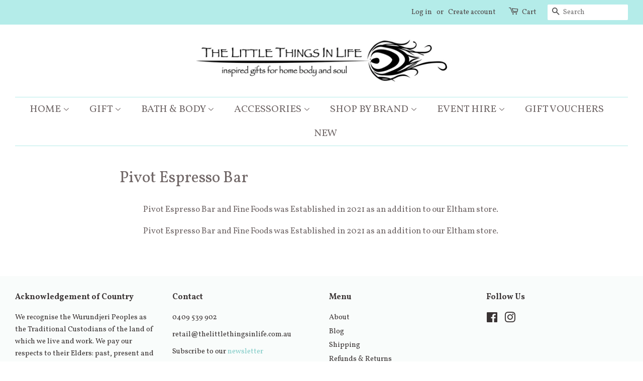

--- FILE ---
content_type: text/javascript
request_url: https://thelittlethingsinlife.com.au/cdn/shop/t/9/assets/genie-storepickup.js?v=31852571721902599821631361753
body_size: 11742
content:
!function(e){function t(t){for(var n,r,u=t[0],c=t[1],l=t[2],d=0,p=[];d<u.length;d++)r=u[d],Object.prototype.hasOwnProperty.call(i,r)&&i[r]&&p.push(i[r][0]),i[r]=0;for(n in c)Object.prototype.hasOwnProperty.call(c,n)&&(e[n]=c[n]);for(s&&s(t);p.length;)p.shift()();return o.push.apply(o,l||[]),a()}function a(){for(var e,t=0;t<o.length;t++){for(var a=o[t],n=!0,u=1;u<a.length;u++){var c=a[u];0!==i[c]&&(n=!1)}n&&(o.splice(t--,1),e=r(r.s=a[0]))}return e}var n={},i={0:0},o=[];function r(t){if(n[t])return n[t].exports;var a=n[t]={i:t,l:!1,exports:{}};return e[t].call(a.exports,a,a.exports,r),a.l=!0,a.exports}r.m=e,r.c=n,r.d=function(e,t,a){r.o(e,t)||Object.defineProperty(e,t,{enumerable:!0,get:a})},r.r=function(e){"undefined"!=typeof Symbol&&Symbol.toStringTag&&Object.defineProperty(e,Symbol.toStringTag,{value:"Module"}),Object.defineProperty(e,"__esModule",{value:!0})},r.t=function(e,t){if(1&t&&(e=r(e)),8&t)return e;if(4&t&&"object"==typeof e&&e&&e.__esModule)return e;var a=Object.create(null);if(r.r(a),Object.defineProperty(a,"default",{enumerable:!0,value:e}),2&t&&"string"!=typeof e)for(var n in e)r.d(a,n,function(t){return e[t]}.bind(null,n));return a},r.n=function(e){var t=e&&e.__esModule?function(){return e.default}:function(){return e};return r.d(t,"a",t),t},r.o=function(e,t){return Object.prototype.hasOwnProperty.call(e,t)},r.p="/";var u=window.webpackJsonp=window.webpackJsonp||[],c=u.push.bind(u);u.push=t,u=u.slice();for(var l=0;l<u.length;l++)t(u[l]);var s=c;o.push([63,1]),a()}({100:function(e,t,a){"use strict";Object.defineProperty(t,"__esModule",{value:!0});var n=function(){function e(e,t){for(var a=0;a<t.length;a++){var n=t[a];n.enumerable=n.enumerable||!1,n.configurable=!0,"value"in n&&(n.writable=!0),Object.defineProperty(e,n.key,n)}}return function(t,a,n){return a&&e(t.prototype,a),n&&e(t,n),t}}(),i=a(11),o=d(i),r=(d(a(17)),d(a(50))),u=d(a(59)),c=(d(a(61)),d(a(122))),l=d(a(62));a(127);var s=d(a(27));function d(e){return e&&e.__esModule?e:{default:e}}var p=function(e){function t(e){!function(e,t){if(!(e instanceof t))throw new TypeError("Cannot call a class as a function")}(this,t);var a=function(e,t){if(!e)throw new ReferenceError("this hasn't been initialised - super() hasn't been called");return!t||"object"!=typeof t&&"function"!=typeof t?e:t}(this,(t.__proto__||Object.getPrototypeOf(t)).call(this,e));return a.updatePickupBtnStyle=function(){var e=document.getElementsByName("checkout")[0];if(e){var t=getComputedStyle(e,null).getPropertyValue("background-color"),n=getComputedStyle(e,null).getPropertyValue("color"),i=getComputedStyle(e,null).getPropertyValue("font-size"),o=getComputedStyle(e,null).getPropertyValue("border-radius"),r=getComputedStyle(e,null).getPropertyValue("text-transform"),u=getComputedStyle(e,null).getPropertyValue("font-weight");a.setState({btnBackgroundColor:t,btnColor:n,btnFontSize:i,btnBorderRadius:o,btnTextTransform:r,fontWeight:u})}},a.validateField=function(e,t,a,n){var i=null,o=document.querySelector(e+" ."+t);return o&&(i=o.value),""===i&&(o.insertAdjacentHTML("afterEnd","<p class='genieError'>"+a+"</p>"),n=!1),{isValid:n,fieldValue:i}},a.validateForm=function(e,t,n){for(var i=a.state,o=i.pickup_translation,r=i.slectedLoc,u=(i.validationChecked,i.showLocations),c=o.collector_first_name_error||"Please enter collector first name.",l=o.collector_last_name_error||"Please enter collector last name.",d=o.collector_email_error||"Please enter collector email.",p=o.collector_ph_error||"Please enter collector phone number.",m=o.pickup_extra1_error||"Please complete this field.",f=o.pickup_extra2_error||"Please complete this field.",h=o.pickup_extra3_error||"Please complete this field.",g=o.location_error||"Please select which store you will pick up from.",y=o.pickup_date_error||"Please select pickup date.",L=!0,M=document.getElementsByClassName("genieError");M.length>0;)M[0].parentNode.removeChild(M[0]);u&&(0!=document.querySelectorAll(e+" .no-locations-found").length&&(L=!1));var C=!0,k=document.querySelectorAll(".genie-app .locationRadio");if(0===k.length)C=!1;else for(var v=0;v<k.length;v++)k[v].checked&&(C=!1);C&&(document.querySelector(e+" .locations").insertAdjacentHTML("afterEnd","<p class='genieError'>"+g+"</p>"),L=!1);var j=a.validateField(e,"genieCollectorFirstName",c,L);L=j.isValid;var N=a.validateField(e,"genieCollectorLastName",l,L);L=N.isValid;var _=a.validateField(e,"genieCollectorEmail",d,L);L=_.isValid;var E=a.validateField(e,"geniePhoneNumber",p,L);L=E.isValid,L=a.validateField(e,"geniePickupExtra1",m,L).isValid,L=a.validateField(e,"geniePickupExtra2",f,L).isValid,L=a.validateField(e,"geniePickupExtra3",h,L).isValid,L=a.validateField(e,"date-input",y,L).isValid;for(var b=0;b<n.length;b++)L||s.default.removeClass(n[b],"btn--loading");return"/cart"==t.action||(L&&r&&(_.fieldValue&&(t.action+="&checkout[email_or_phone]="+_.fieldValue),j.fieldValue&&(t.action+="&&checkout[shipping_address][first_name]="+j.fieldValue),N.fieldValue&&(t.action+="&checkout[shipping_address][last_name]="+N.fieldValue),E.fieldValue&&(t.action+="&checkout[shipping_address][phone]="+E.fieldValue)),L)},a.addFormValidations=function(){var e=a.props.parentId,t=a;a.state.pickupEnabled&&function(){document.querySelector(e);var a=document.querySelectorAll('[action*="/cart"][method="post"], [action*="/checkout"][method="post"]')[0],n=document.querySelectorAll('[name="checkout"]'),i=document.querySelector('[name="update"]');0==n.length&&(n=a.querySelectorAll('[type="submit"]'));for(var o=0;o<n.length;o++)n[o].addEventListener("click",(function(i){t.validateForm(e,a,n)||(i.preventDefault(),i.stopPropagation())}),!1);i&&i.addEventListener("click",(function(e){e.preventDefault(),e.stopPropagation(),a.action="/cart",a.submit()}),!1),a.onsubmit=function(){return t.validateForm(e,a,n)}}()},a.setSelectedLoc=function(e){a.getLocationSettings(e)},a.getLocationSettings=function(e){var t="v1/shops/"+a.state.token+"/locations/"+e,n=u.default.get(t);a.setState({locSettingsLoading:!0}),n.then((function(e){a.setState({slectedLoc:e.data,locSettingsLoading:!1})})).catch((function(e){a.setState({locSettingsLoading:!1})}))},a.checkMandatoryPickup=function(){a.state.shop_settings.mandatory_pickup?a.onClickStorePickup():window.enableCartCheckoutButton()},a.onClickStorePickup=function(){a.setState({showLocations:!0,isShippingVisible:!1},a.addPickupItem)},a.onClickShipping=function(){a.setState({showLocations:!1,isShippingVisible:!0},a.removePickupItem)},a.toggleLocations=function(){var e=a.state.shop_settings.mandatory_pickup,t=!a.state.showLocations;e&&(t=!0),t!==a.state.showLocations&&a.setState({showLocations:t},a.togglePickupItem)},a.showText=function(){a.setState({showNoLocationText:!a.state.showNoLocationText})},a.togglePickupItem=function(){a.state.showLocations?a.addPickupItem():a.removePickupItem()},a.addPickupItem=function(){var e=a.state.shop_settings.default_product_id;a.getCartItems().then((function(t){if(!a.isDefaultItemExist(t.data.items,e)){var n={quantity:1,id:e};r.default.post("/cart/add.js",n).then((function(e){})).catch((function(e){}))}}))},a.removePickupItem=function(){var e=!(arguments.length>0&&void 0!==arguments[0])||arguments[0],t=a.state.shop_settings.default_product_id;a.getCartItems().then((function(n){if(a.isDefaultItemExist(n.data.items,t)){var i={quantity:0,id:t};r.default.post("/cart/change.js",i).then((function(t){window.location.pathname.indexOf("cart")>-1&&e&&window.location.reload()})).catch((function(e){}))}}))},a.getCartItems=function(){return new Promise((function(e,t){r.default.get("/cart.js").then((function(t){e(t)})).catch((function(e){t(e)}))}))},a.setDefaultPickupState=function(){var e=a.state.shop_settings.default_product_id;a.getCartItems().then((function(t){a.isDefaultItemExist(t.data.items,e)&&a.setState({showLocations:!0,isShippingVisible:!1})}))},a.isDefaultItemExist=function(e,t){for(var a=!1,n=0;n<e.length;n++){var i=e[n];String(i.variant_id)===t&&(a=!0)}return a},a.setPickupBtnHoverState=function(e){a.setState({pickupBtnHovered:e})},a.state={showLocations:!1,showNoLocationText:!1,slectedLoc:null,locSettingsLoading:!1,pickupEnabled:!1,enabled_locations_count:null,token:null,futureOrders:{},btnColor:"",btnBackgroundColor:"",btnFontSize:"",btnBorderRadius:"",pickupBtnHovered:!1,btnTextTransform:"",fontWeight:"",isShippingVisible:!0},a}return function(e,t){if("function"!=typeof t&&null!==t)throw new TypeError("Super expression must either be null or a function, not "+typeof t);e.prototype=Object.create(t&&t.prototype,{constructor:{value:e,enumerable:!1,writable:!0,configurable:!0}}),t&&(Object.setPrototypeOf?Object.setPrototypeOf(e,t):e.__proto__=t)}(t,e),n(t,[{key:"getStoreInfo",value:function(){var e=this,t="v1/shops?identifier="+this.props.identifier;u.default.get(t).then((function(t){e.setState({pickupEnabled:t.data.enable_store_pickup,token:t.data.shopify_token,enabled_locations_count:t.data.enabled_locations_count,shop_settings:t.data.shop_settings,pickup_translation:t.data.pickup_translation},(function(){e.getFutureOrders(),e.checkMandatoryPickup(),e.addFormValidations()})),e.setDefaultPickupState()})).catch((function(e){window.enableCartCheckoutButton()}))}},{key:"getFutureOrders",value:function(){var e=this,t="v1/shops/"+this.state.token+"/orders?future_orders=true";u.default.get(t).then((function(t){e.setState({futureOrders:t.data})}))}},{key:"componentDidMount",value:function(){this.getStoreInfo(),this.updatePickupBtnStyle(),window.abc=this.updatePickupBtnStyle}},{key:"render",value:function(){var e=null,t=null,a=(this.props,this.state),n=a.pickupEnabled,i=a.enabled_locations_count,r=this.state.slectedLoc,u=this.state,s=u.pickup_translation,d=u.showLocations,p=u.isShippingVisible,m=u.token,f=u.shop_settings,h=(u.showNoLocationText,u.btnBackgroundColor),g=u.btnColor,y=(u.btnBorderRadius,u.btnFontSize,u.pickupBtnHovered);u.btnTextTransform,u.fontWeight;if(n){f.pickup_button_text;var L=f.pickup_button_color,M=f.pickup_button_bg_color,C=f.pickup_button_desc,k=h,v=g;M&&(k=M),L&&(v=L);if(y&&!d||!y&&d){var j=v;v=k,k=j}var N=o.default.createElement(o.default.Fragment,null,o.default.createElement("div",{className:"checkoutMethodsContainer"},o.default.createElement("div",{className:"checkoutMethod "+(p?"active":""),onClick:this.onClickShipping},o.default.createElement("div",{className:"checkoutMethodHolder"},o.default.createElement("div",{className:"checkoutMethodImg"},o.default.createElement("svg",{xmlns:"http://www.w3.org/2000/svg",xmlnsXlink:"http://www.w3.org/1999/xlink",width:"38pt",height:"38pt",viewBox:"0 0 38 38",version:"1.1"},o.default.createElement("g",{id:"surface1"},o.default.createElement("path",{d:"M 18.75 4.6875 C 10.980469 4.6875 4.6875 10.980469 4.6875 18.75 C 4.6875 26.519531 10.980469 32.8125 18.75 32.8125 C 19.703125 32.8125 20.628906 32.71875 21.527344 32.539062 C 21.164062 32.363281 21.125 31.070312 21.484375 30.328125 C 21.878906 29.5 23.128906 27.417969 21.894531 26.714844 C 20.660156 26.015625 21 25.699219 20.25 24.886719 C 19.492188 24.078125 19.800781 23.953125 19.75 23.75 C 19.589844 23.039062 20.476562 21.960938 20.523438 21.855469 C 20.5625 21.742188 20.5625 21.332031 20.546875 21.207031 C 20.539062 21.085938 19.984375 20.757812 19.847656 20.742188 C 19.710938 20.726562 19.644531 20.960938 19.449219 20.976562 C 19.257812 20.984375 18.417969 20.46875 18.242188 20.328125 C 18.0625 20.191406 17.976562 19.863281 17.734375 19.613281 C 17.484375 19.371094 17.460938 19.5625 17.074219 19.410156 C 16.6875 19.257812 15.453125 18.804688 14.507812 18.417969 C 13.558594 18.039062 13.476562 17.496094 13.460938 17.113281 C 13.445312 16.734375 12.886719 16.179688 12.621094 15.78125 C 12.359375 15.386719 12.308594 14.835938 12.210938 14.960938 C 12.117188 15.082031 12.703125 16.523438 12.613281 16.566406 C 12.515625 16.605469 12.308594 16.167969 12.035156 15.8125 C 11.757812 15.453125 12.324219 15.644531 11.445312 13.914062 C 10.566406 12.1875 11.71875 11.304688 11.773438 10.398438 C 11.828125 9.496094 12.515625 10.734375 12.15625 10.152344 C 11.800781 9.574219 12.1875 8.367188 11.910156 7.929688 C 11.636719 7.492188 10.070312 8.421875 10.070312 8.421875 C 10.113281 8 11.445312 7.269531 12.40625 6.597656 C 13.367188 5.921875 13.953125 6.445312 14.726562 6.695312 C 15.5 6.9375 15.550781 6.855469 15.289062 6.609375 C 15.03125 6.363281 15.398438 6.242188 16.007812 6.335938 C 16.605469 6.429688 16.773438 7.15625 17.691406 7.089844 C 18.613281 7.023438 17.789062 7.269531 17.910156 7.503906 C 18.039062 7.734375 17.773438 7.710938 17.171875 8.121094 C 16.566406 8.535156 17.183594 8.535156 18.257812 9.316406 C 19.328125 10.097656 19 8.792969 18.886719 8.21875 C 18.78125 7.640625 19.667969 8.09375 19.667969 8.09375 C 20.328125 8.535156 20.203125 8.117188 20.6875 8.265625 C 21.167969 8.417969 22.46875 9.523438 22.46875 9.523438 C 20.839844 10.414062 21.867188 10.507812 22.144531 10.71875 C 22.417969 10.921875 21.578125 11.320312 21.578125 11.320312 C 21.234375 10.976562 21.179688 11.332031 20.960938 11.460938 C 20.742188 11.582031 20.945312 11.898438 20.945312 11.898438 C 19.808594 12.074219 20.070312 13.273438 20.082031 13.558594 C 20.097656 13.847656 19.355469 14.289062 19.160156 14.695312 C 18.96875 15.113281 19.65625 16.007812 19.296875 16.058594 C 18.941406 16.113281 18.585938 14.710938 16.660156 15.234375 C 16.085938 15.390625 14.796875 16.058594 15.484375 17.417969 C 16.167969 18.78125 17.308594 17.03125 17.691406 17.226562 C 18.078125 17.417969 17.582031 18.28125 17.664062 18.296875 C 17.75 18.3125 18.75 18.335938 18.804688 19.507812 C 18.859375 20.671875 20.328125 20.578125 20.644531 20.605469 C 20.960938 20.628906 22.015625 19.734375 22.167969 19.695312 C 22.320312 19.65625 22.925781 19.148438 24.242188 19.902344 C 25.5625 20.660156 26.234375 20.546875 26.6875 20.863281 C 27.140625 21.179688 26.828125 21.8125 27.25 22.015625 C 27.675781 22.226562 29.378906 21.949219 29.804688 22.652344 C 30.230469 23.351562 28.046875 26.867188 27.359375 27.25 C 26.675781 27.636719 26.359375 28.515625 25.671875 29.078125 C 24.984375 29.640625 24.023438 30.335938 23.117188 30.875 C 22.3125 31.351562 22.167969 32.207031 21.8125 32.476562 C 28.105469 31.078125 32.8125 25.464844 32.8125 18.75 C 32.8125 10.980469 26.519531 4.6875 18.75 4.6875 Z M 22.046875 17.886719 C 21.855469 17.9375 21.453125 18.296875 20.476562 17.71875 C 19.507812 17.144531 18.832031 17.25 18.75 17.15625 C 18.75 17.15625 18.667969 16.921875 19.09375 16.882812 C 19.964844 16.796875 21.070312 17.691406 21.320312 17.703125 C 21.566406 17.71875 21.6875 17.460938 22.128906 17.601562 C 22.570312 17.742188 22.234375 17.832031 22.046875 17.886719 Z M 17.445312 6.089844 C 17.347656 6.019531 17.523438 5.9375 17.625 5.800781 C 17.691406 5.71875 17.648438 5.585938 17.71875 5.511719 C 17.925781 5.308594 18.941406 5.019531 18.746094 5.582031 C 18.546875 6.140625 17.597656 6.195312 17.445312 6.089844 Z M 19.902344 7.871094 C 19.5625 7.859375 18.75 7.773438 18.902344 7.625 C 19.484375 7.050781 18.679688 6.882812 18.1875 6.84375 C 17.691406 6.800781 17.484375 6.527344 17.734375 6.5 C 17.976562 6.476562 18.96875 6.515625 19.136719 6.648438 C 19.296875 6.789062 20.191406 7.144531 20.25 7.40625 C 20.304688 7.664062 20.25 7.886719 19.902344 7.871094 Z M 22.886719 7.777344 C 22.609375 8 21.226562 6.988281 20.960938 6.761719 C 19.808594 5.773438 19.1875 6.101562 18.945312 5.9375 C 18.707031 5.773438 18.789062 5.550781 19.160156 5.226562 C 19.53125 4.890625 20.578125 5.332031 21.179688 5.398438 C 21.789062 5.46875 22.484375 5.9375 22.5 6.492188 C 22.515625 7.046875 23.160156 7.558594 22.886719 7.777344 Z M 22.886719 7.777344 "})))),o.default.createElement("div",{className:"checkoutMethodName"},s.shipping_pl||"Shipping"))),o.default.createElement("div",{className:"checkoutMethod "+(p?"":"active"),onClick:this.onClickStorePickup},o.default.createElement("div",{className:"checkoutMethodHolder"},o.default.createElement("div",{className:"checkoutMethodImg"},o.default.createElement("svg",{width:"38pt",height:"38pt",viewBox:"0 0 64 64",xmlns:"http://www.w3.org/2000/svg"},o.default.createElement("g",{id:"Store"},o.default.createElement("path",{d:"M60,59H57V30a1,1,0,0,0,0-.17s0-.08,0-.11L52,12.86V10a1,1,0,0,0-1-1H13a1,1,0,0,0-1,1v2.86L7,29.72s0,.07,0,.11A1,1,0,0,0,7,30V59H4a1,1,0,0,0,0,2H60a1,1,0,0,0,0-2ZM49,35c0,.41-.78,1-2,1s-2-.59-2-1V31h4Zm-6,0c0,.41-.78,1-2,1s-2-.59-2-1V31h4Zm-6,0c0,.41-.78,1-2,1s-2-.59-2-1V31h4Zm-6,0c0,.41-.78,1-2,1s-2-.59-2-1V31h4Zm-6,0c0,.41-.78,1-2,1s-2-.59-2-1V31h4Zm-6,0c0,.41-.78,1-2,1s-2-.59-2-1V31h4Zm-6,0c0,.41-.78,1-2,1s-2-.59-2-1V31h4Zm38-4h4v4c0,.41-.78,1-2,1s-2-.59-2-1ZM14,11H50v1H14Zm-.25,3h36.5l4.41,15H9.34ZM18,59V45h8V59Zm10,0V44a1,1,0,0,0-1-1H17a1,1,0,0,0-1,1V59H9V37.6a5.1,5.1,0,0,0,2,.4,4.63,4.63,0,0,0,3-1,4.63,4.63,0,0,0,3,1,4.63,4.63,0,0,0,3-1,5,5,0,0,0,6,0,5,5,0,0,0,6,0,5,5,0,0,0,6,0,5,5,0,0,0,6,0,5,5,0,0,0,6,0,4.63,4.63,0,0,0,3,1,5.1,5.1,0,0,0,2-.4V59Z"}),o.default.createElement("path",{d:"M51,46H37a1,1,0,0,0-1,1v8a1,1,0,0,0,1,1H51a1,1,0,0,0,1-1V47A1,1,0,0,0,51,46Zm-1,8H38V48H50Z"}),o.default.createElement("path",{d:"M42,45h4a1,1,0,0,0,0-2H42a1,1,0,0,0,0,2Z"})))),o.default.createElement("div",{className:"checkoutMethodName"},s.store_pickup_pl||"Store Pickup")))));i>0?e=o.default.createElement("div",{className:"genie-app"},!this.state.shop_settings.mandatory_pickup&&N,C&&o.default.createElement("p",null,C),d&&m&&o.default.createElement("div",{className:"locationContainer"},o.default.createElement(c.default,{setSelectedLoc:this.setSelectedLoc,shopSettings:this.state.shop_settings,shopToken:m,getCartItems:this.getCartItems,removePickupItem:this.removePickupItem,pickup_translation:s}),this.state.slectedLoc&&this.state.slectedLoc.id&&!this.state.locSettingsLoading&&o.default.createElement("div",{className:"loc-opts"},o.default.createElement(l.default,{loc:r,shopSettings:this.state.shop_settings,pickup_translation:s,parentId:this.props.parentId,futureOrders:this.state.futureOrders})))):i&&0===i&&(e=o.default.createElement("div",{className:"genie-app"},N,d&&m&&o.default.createElement("div",{className:"no-locations-found"},o.default.createElement("p",{className:"no-locations"},s.no_location_msg||"Store Pickup is not available for these Products. Please select another method to checkout."))))}return d||(t=o.default.createElement(o.default.Fragment,null,o.default.createElement("input",{type:"hidden",name:"attributes[Checkout-Method]",value:""}),o.default.createElement("input",{type:"hidden",name:"attributes[Pickup-Information]",value:""}),o.default.createElement("input",{type:"hidden",name:"attributes[Pickup-Date]",value:""}),o.default.createElement("input",{type:"hidden",name:"attributes[Pickup-Time]",value:""}),o.default.createElement("input",{type:"hidden",name:"attributes[Pickup-Collector-First-Name]",value:""}),o.default.createElement("input",{type:"hidden",name:"attributes[Pickup-Collector-Last-Name]",value:""}),o.default.createElement("input",{type:"hidden",name:"attributes[Pickup-Collector-Phone]",value:""}),o.default.createElement("input",{type:"hidden",name:"attributes[Pickup-Extra-1]",value:""}),o.default.createElement("input",{type:"hidden",name:"attributes[Pickup-Extra-2]",value:""}),o.default.createElement("input",{type:"hidden",name:"attributes[Pickup-Extra-3]",value:""}),o.default.createElement("input",{type:"hidden",name:"attributes[Pickup-Collector-Email]",value:""}),o.default.createElement("input",{type:"hidden",name:"attributes[Pickup-Location-Company]",value:""}),o.default.createElement("input",{type:"hidden",name:"attributes[Pickup-Location-Address]",value:""}),o.default.createElement("input",{type:"hidden",name:"attributes[Pickup-Location-Address-2]",value:""}),o.default.createElement("input",{type:"hidden",name:"attributes[Pickup-Location-City]",value:""}),o.default.createElement("input",{type:"hidden",name:"attributes[Pickup-Location-Region]",value:""}),o.default.createElement("input",{type:"hidden",name:"attributes[Pickup-Location-Zip]",value:""}),o.default.createElement("input",{type:"hidden",name:"attributes[Pickup-Location-Country]",value:""}),o.default.createElement("input",{type:"hidden",name:"attributes[Pickup-Location-Phone-Number]",value:""}))),[t,o.default.createElement("div",{id:"geniePickupBox"},e)]}}]),t}(i.Component);t.default=p},117:function(e,t,a){"use strict";(function(e){Object.defineProperty(t,"__esModule",{value:!0});var n=o(a(60)),i=o(a(118));function o(e){return e&&e.__esModule?e:{default:e}}var r="production",u=i.default.clone(n.default),c=function(e){try{return a(120)("./"+e+".json")}catch(e){return{}}}(r);(u=i.default.recursive(!0,u,c)).ENV=r,u.VERSION=e.env.npm_package_version,u.MAX_FILE_SIZE*=1e6,window.config=u,t.default=u}).call(this,a(26))},120:function(e,t,a){var n={"./default.json":60,"./production.json":121};function i(e){var t=o(e);return a(t)}function o(e){if(!a.o(n,e)){var t=new Error("Cannot find module '"+e+"'");throw t.code="MODULE_NOT_FOUND",t}return n[e]}i.keys=function(){return Object.keys(n)},i.resolve=o,e.exports=i,i.id=120},121:function(e){e.exports=JSON.parse("{}")},122:function(e,t,a){"use strict";Object.defineProperty(t,"__esModule",{value:!0});var n=function(){function e(e,t){for(var a=0;a<t.length;a++){var n=t[a];n.enumerable=n.enumerable||!1,n.configurable=!0,"value"in n&&(n.writable=!0),Object.defineProperty(e,n.key,n)}}return function(t,a,n){return a&&e(t.prototype,a),n&&e(t,n),t}}(),i=a(11),o=c(i),r=(c(a(61)),c(a(123))),u=c(a(59));function c(e){return e&&e.__esModule?e:{default:e}}var l=function(e){function t(e){!function(e,t){if(!(e instanceof t))throw new TypeError("Cannot call a class as a function")}(this,t);var a=function(e,t){if(!e)throw new ReferenceError("this hasn't been initialised - super() hasn't been called");return!t||"object"!=typeof t&&"function"!=typeof t?e:t}(this,(t.__proto__||Object.getPrototypeOf(t)).call(this,e));return a.changeSelectedLoc=function(e){a.state.selectedLocId!==e&&(a.setState({selectedLocId:e}),a.props.setSelectedLoc(e))},a.checkChartItem=function(){var e=a.state.locations,t=[];a.props.getCartItems().then((function(n){for(var i=n.data.items,o=0;o<e.length;o++){for(var r=e[o],u=0,c=0;c<i.length;c++){var l=i[c];r.exclude_products.indexOf(l.product_id.toString())>-1&&(u=1)}0==u&&t.push(r)}a.setLocations(t)})).catch((function(t){a.setLocations(e)}))},a.setLocations=function(e){a.setState({activeLocations:e,locationsLoading:!1},(function(){if(1==a.state.activeLocations.length){var e=a.state.activeLocations[0];a.changeSelectedLoc(e.id)}else 0==a.state.activeLocations.length&&a.props.removePickupItem(!1);a.props.shopSettings.mandatory_pickup&&window.enableCartCheckoutButton()}))},a.state={locations:[],locationsLoading:!1,selectedLocId:null,activeLocations:[]},a}return function(e,t){if("function"!=typeof t&&null!==t)throw new TypeError("Super expression must either be null or a function, not "+typeof t);e.prototype=Object.create(t&&t.prototype,{constructor:{value:e,enumerable:!1,writable:!0,configurable:!0}}),t&&(Object.setPrototypeOf?Object.setPrototypeOf(e,t):e.__proto__=t)}(t,e),n(t,[{key:"getLocations",value:function(){var e=this,t="v1/shops/"+this.props.shopToken+"/locations",a=u.default.get(t);this.setState({locationsLoading:!0}),a.then((function(t){console.log(t),e.setState({locations:t.data},(function(){e.checkChartItem()}))})).catch((function(t){e.setState({locationsLoading:!1}),window.enableCartCheckoutButton(),console.log(t)}))}},{key:"componentDidMount",value:function(){this.getLocations()}},{key:"render",value:function(){var e=this,t=null,a=this.state,n=a.activeLocations;return a.locationsLoading?t=o.default.createElement("div",{className:"Locations-loading"},"Loading Locations..."):0==n.length?t=o.default.createElement("div",{className:"no-locations-found"},o.default.createElement("p",{className:"no-locations"},this.props.pickup_translation.no_location_msg||"Store Pickup is not available for these Products. Please select another Method to checkout.")):n.length>0&&(t=o.default.createElement("div",{className:"locations"},n.length>0&&n.map((function(t,a){return o.default.createElement(r.default,{location:t,selectedLocId:e.state.selectedLocId,key:a+"-location-li",changeSelectedLoc:e.changeSelectedLoc})})))),t}}]),t}(i.Component);t.default=l},123:function(e,t,a){"use strict";Object.defineProperty(t,"__esModule",{value:!0});var n=function(){function e(e,t){for(var a=0;a<t.length;a++){var n=t[a];n.enumerable=n.enumerable||!1,n.configurable=!0,"value"in n&&(n.writable=!0),Object.defineProperty(e,n.key,n)}}return function(t,a,n){return a&&e(t.prototype,a),n&&e(t,n),t}}(),i=a(11),o=r(i);r(a(62));function r(e){return e&&e.__esModule?e:{default:e}}var u=function(e){function t(e){!function(e,t){if(!(e instanceof t))throw new TypeError("Cannot call a class as a function")}(this,t);var a=function(e,t){if(!e)throw new ReferenceError("this hasn't been initialised - super() hasn't been called");return!t||"object"!=typeof t&&"function"!=typeof t?e:t}(this,(t.__proto__||Object.getPrototypeOf(t)).call(this,e));return a.onLocChanged=function(){a.props.changeSelectedLoc(a.props.location.id)},a}return function(e,t){if("function"!=typeof t&&null!==t)throw new TypeError("Super expression must either be null or a function, not "+typeof t);e.prototype=Object.create(t&&t.prototype,{constructor:{value:e,enumerable:!1,writable:!0,configurable:!0}}),t&&(Object.setPrototypeOf?Object.setPrototypeOf(e,t):e.__proto__=t)}(t,e),n(t,[{key:"render",value:function(){var e=this.props,t=e.selectedLocId,a=e.location,n=a.city,i="";return a.region&&(n+=", "+a.region),a.zip&&(n+=", "+a.zip),a.phone_number&&(i+=""+a.phone_number),o.default.createElement(o.default.Fragment,null,o.default.createElement("div",{className:"location "+(t===a.id?"active-location":""),onClick:this.onLocChanged},o.default.createElement("div",{className:"locationHolder"},o.default.createElement("input",{type:"radio",value:a.id,className:"locationRadio",checked:t===a.id,onChange:function(){}}),o.default.createElement("div",{className:"locationDetailsHolder"},o.default.createElement("strong",null,a.company_name),o.default.createElement("p",{className:"locDetails"},a.address_1),o.default.createElement("p",{className:"locCity"},n),o.default.createElement("p",{className:"locCity"},i)))))}}]),t}(i.Component);t.default=u},124:function(e,t,a){"use strict";Object.defineProperty(t,"__esModule",{value:!0});var n={getTimeSlots:function(e,t,a,n,i,o){var r=[],u=(moment(new Date,"YYYY-MM-DD"),"hh:mm A"),c=15,l=moment(new Date,"YYYY-MM-DD").add(o,"minutes");if("24h"===i)u="HH:mm";n&&(c=n);var s=moment(e,"hh:mm A"),d=moment(t,"hh:mm A"),p=moment(a).set({h:s.get("hour"),m:s.get("minutes")});for(d.isBefore(s)&&d.add(1,"day");s<=d;)p>l&&r.push(moment(s).format(u)),s.add(c,"minutes"),p.add(c,"minutes");return r},isBetweenTime:function(e){var t=moment("02:59 PM","hh:mm A"),a=moment("05:00 PM","hh:mm A");return!!e.isBetween(t,a)}};t.default=n},127:function(e,t,a){},27:function(e,t,a){"use strict";Object.defineProperty(t,"__esModule",{value:!0});var n={closest:function(e,t){var a,n;for(["matches","webkitMatchesSelector","mozMatchesSelector","msMatchesSelector","oMatchesSelector"].some((function(e){return"function"==typeof document.body[e]&&(a=e,!0)}));e;){if((n=e.parentElement)&&n[a](t))return n;e=n}return null},hasClass:function(e,t){return e.getAttribute("class").indexOf(t)>-1},addClass:function(e,t){e.classList?e.classList.add(t):hasClass(e,t)||e.setAttribute("class",e.getAttribute("class")+" "+t)},removeClass:function(e,t){e.classList?e.classList.remove(t):hasClass(e,t)&&e.setAttribute("class",e.getAttribute("class").replace(t," "))}};t.default=n},59:function(e,t,a){"use strict";Object.defineProperty(t,"__esModule",{value:!0});n(a(117));function n(e){return e&&e.__esModule?e:{default:e}}var i=n(a(50)).default.create({baseURL:"https://storepickup-admin.herokuapp.com/api/",responseType:"json",headers:{Accept:"application/json","Content-Type":"application/json"}});t.default=i},60:function(e){e.exports=JSON.parse("{}")},61:function(e,t){e.exports="[data-uri]"},62:function(e,t,a){"use strict";Object.defineProperty(t,"__esModule",{value:!0});var n=function(){function e(e,t){for(var a=0;a<t.length;a++){var n=t[a];n.enumerable=n.enumerable||!1,n.configurable=!0,"value"in n&&(n.writable=!0),Object.defineProperty(e,n.key,n)}}return function(t,a,n){return a&&e(t.prototype,a),n&&e(t,n),t}}(),i=a(11),o=l(i),r=l(a(17)),u=l(a(124)),c=l(a(27));l(a(125));function l(e){return e&&e.__esModule?e:{default:e}}var s=function(e){function t(e){!function(e,t){if(!(e instanceof t))throw new TypeError("Cannot call a class as a function")}(this,t);var a=function(e,t){if(!e)throw new ReferenceError("this hasn't been initialised - super() hasn't been called");return!t||"object"!=typeof t&&"function"!=typeof t?e:t}(this,(t.__proto__||Object.getPrototypeOf(t)).call(this,e));return d.call(a),a.datePicker=o.default.createRef(),a.datePickerNew=o.default.createRef(),a.state={displayTimeSlot:!1,displayDatePicker:a.props.loc.settings.location_setting.date_picker_enabled,timeSlots:[],dateStr:"",timeStr:"",pickupInformation:"",emailVal:"",firstNameVal:"",lastNameVal:"",phoneVal:"",extra1Val:"",extra2Val:"",extra3Val:"",loc:a.props.loc},a.onChange=a.onChange.bind(a),a.initDatePicker=a.initDatePicker.bind(a),a}return function(e,t){if("function"!=typeof t&&null!==t)throw new TypeError("Super expression must either be null or a function, not "+typeof t);e.prototype=Object.create(t&&t.prototype,{constructor:{value:e,enumerable:!1,writable:!0,configurable:!0}}),t&&(Object.setPrototypeOf?Object.setPrototypeOf(e,t):e.__proto__=t)}(t,e),n(t,[{key:"UNSAFE_componentWillReceiveProps",value:function(e){if(this.state.loc.id!==e.loc.id){var t=e.loc.settings.location_setting.date_picker_enabled;this.setState({loc:e.loc,displayDatePicker:t,dateStr:"",timeStr:""},(function(){this.initDatePicker(e),this.updateCheckoutURL()}))}}},{key:"componentDidMount",value:function(){this.initDatePicker(this.props),this.updateCheckoutURL()}},{key:"render",value:function(){var e=this,t=this.state,a=t.displayDatePicker,n=t.displayTimeSlot,i=t.timeSlots,r=t.dateStr,u=t.timeStr,c=t.loc,l=t.pickupInformation,s=t.emailVal,d=t.firstNameVal,p=t.lastNameVal,m=t.phoneVal,f=t.extra1Val,h=t.extra2Val,g=t.extra3Val,y=this.props.shopSettings,L=y.phone_enabled,M=y.name_enabled,C=y.email_enabled,k=y.pickup_extra1,v=y.pickup_extra2,j=y.pickup_extra3,N=this.props.pickup_translation,_=N.pickup_date_pl,E=N.collector_email,b=N.collector_first_name,S=N.collector_last_name,I=N.collector_ph,T=N.pickup_extra1_ph,x=N.pickup_extra2_ph,P=N.pickup_extra3_ph;return o.default.createElement("div",{id:"genie-loc-opt-holder",className:"loc-opt-holder"},a&&o.default.createElement(o.default.Fragment,null,o.default.createElement("input",{type:"text",className:"date-input",id:"pickup-date",required:"required",readOnly:!0,ref:this.datePickerNew,placeholder:""+(_||"Please choose the pickup date")}),o.default.createElement("div",{id:"date-picker"})),n&&o.default.createElement("div",{className:"genie-dropdown"},o.default.createElement("div",{id:"genie-time-slot-dropdown",className:"genie-dropdown-content"},i.map((function(t,a){return o.default.createElement("a",{href:"javascript:void(0);",key:a+"-time-slot-li",onClick:function(){return e.setDateTime(t)}},t)})))),o.default.createElement("input",{type:"hidden",name:"attributes[Checkout-Method]",value:"pickup"}),o.default.createElement("input",{type:"hidden",name:"attributes[Pickup-Information]",value:l}),r&&o.default.createElement("input",{type:"hidden",name:"attributes[Pickup-Date]",value:this.pickupDate()}),u&&o.default.createElement("input",{type:"hidden",name:"attributes[Pickup-Time]",value:u}),o.default.createElement("div",{className:"genieCollectorName"},o.default.createElement("div",{className:""},M&&o.default.createElement("input",{type:"text",value:d,onChange:function(t){return e.handleChange(t,"firstNameVal")},id:"genieCollectorFirstName",className:"genieCollectorFirstName",required:"required",placeholder:""+(b||"Collector First Name"),name:"attributes[Pickup-Collector-First-Name]"})),o.default.createElement("div",{className:"genieCollectorLastNameH"},M&&o.default.createElement("input",{type:"text",value:p,onChange:function(t){return e.handleChange(t,"lastNameVal")},id:"genieCollectorLastName",className:"genieCollectorLastName",required:"required",placeholder:""+(S||"Collector Last Name"),name:"attributes[Pickup-Collector-Last-Name]"}))),C&&o.default.createElement("input",{type:"text",value:s,onChange:function(t){return e.handleChange(t,"emailVal")},id:"genieCollectorEmail",className:"genieCollectorEmail",required:"required",placeholder:""+(E||"Collector Email"),name:"attributes[Pickup-Collector-Email]"}),L&&o.default.createElement("input",{type:"text",value:m,onChange:function(t){return e.handleChange(t,"phoneVal")},id:"geniePhoneNumber",className:"geniePhoneNumber",required:"required",placeholder:""+(I||"Contact Number"),name:"attributes[Pickup-Collector-Phone]"}),k&&o.default.createElement("input",{type:"text",value:f,onChange:function(t){return e.handleChange(t,"extra1Val")},id:"geniePickupExtra1",className:"geniePickupExtra geniePickupExtra1",required:"required",placeholder:T||k,name:"attributes[Pickup-Extra-1]"}),v&&o.default.createElement("input",{type:"text",value:h,onChange:function(t){return e.handleChange(t,"extra2Val")},id:"geniePickupExtra2",className:"geniePickupExtra geniePickupExtra2",required:"required",placeholder:x||v,name:"attributes[Pickup-Extra-2]"}),j&&o.default.createElement("input",{type:"text",value:g,onChange:function(t){return e.handleChange(t,"extra3Val")},id:"geniePickupExtra3",className:"geniePickupExtra geniePickupExtra3",required:"required",placeholder:P||j,name:"attributes[Pickup-Extra-3]"}),o.default.createElement("input",{type:"hidden",name:"attributes[Pickup-Location-Company]",value:c.company_name}),o.default.createElement("input",{type:"hidden",name:"attributes[Pickup-Location-Address]",value:c.address_1}),o.default.createElement("input",{type:"hidden",name:"attributes[Pickup-Location-Address-2]",value:c.address_2}),o.default.createElement("input",{type:"hidden",name:"attributes[Pickup-Location-City]",value:c.city}),o.default.createElement("input",{type:"hidden",name:"attributes[Pickup-Location-Region]",value:c.region}),o.default.createElement("input",{type:"hidden",name:"attributes[Pickup-Location-Zip]",value:c.zip}),o.default.createElement("input",{type:"hidden",name:"attributes[Pickup-Location-Country]",value:c.country}),o.default.createElement("input",{type:"hidden",name:"attributes[Pickup-Location-Phone-Number]",value:c.phone_number}))}}]),t}(i.Component),d=function(){var e=this;this.onChange=function(t){var a=e.state.loc.settings.location_setting.time_picker_enabled,n=new Date(t.select),i=moment(n).locale("en").format("LL");a?isNaN(n.getTime())||e.showTimePicker(n,i):e.setState({dateStr:i},e.setPickupInformation)},this.updateCheckoutURL=function(){var t=e.state.loc,a=e.props.shopSettings.locale,n=e.props.shopSettings,i=(n.phone_enabled,n.name_enabled,encodeURIComponent(t.company_name)),o=encodeURIComponent(t.address_1),r=encodeURIComponent(t.address_2),u=encodeURIComponent(t.city),c=encodeURIComponent(t.region),l=encodeURIComponent(t.zip),s="checkout[shipping_address][address1]="+o+"&checkout[shipping_address][address2]="+r+"&checkout[shipping_address][city]="+u+"&checkout[shipping_address][company]="+i+"&checkout[shipping_address][country]="+encodeURIComponent(t.country)+"&checkout[shipping_address][province]="+c+"&checkout[shipping_address][zip]="+l+"&locale="+(a+"-GP")+"&skip_shopify_pay=true&step=contact_information",d=(document.querySelector(e.props.parentId),document.querySelectorAll('[action*="/cart"][method="post"], [action*="/checkout"][method="post"]')[0]);d&&(d.action="/checkout?"+s)},this.showTimePicker=function(t,a){var n=e.allowedDateAndTimes(t);e.setState({displayTimeSlot:!0,timeSlots:n.availableTimeSlots,dateStr:a});var i=document.getElementById("genie-time-slot-dropdown");c.default.addClass(i,"show")},this.initDatePicker=function(t){var a=e,n=e.state.displayDatePicker,i=e.props.futureOrders,o=(e.state.loc.settings.location_setting.time_picker_enabled,e.state.loc.settings.location_setting.preparation_time/60/24),u=Math.floor(o),c=e.state.loc.settings.time_cut_off;if(n){for(var l=t.loc.settings,s=l.pickup_availabilities,d=l.location_setting,p=l.blackout_dates,m=(l.year_specific_dates,d.max_pickup_days),f=d.min_pickup_days,h=d.same_day_allowed,g=[],y=0;y<p.length;y++){var L=p[y].b_date.split("-").map((function(e){return parseInt(e)}));L[1]=--L[1],g.push(L)}for(var M={sun:1,mon:2,tues:3,wed:4,thurs:5,fri:6,sat:7},C=[],k=void 0,v=void 0,j=!0,N=0;N<s.length;N++){var _=s[N];_.enable||C.push(M[_.p_day])}m>0&&((v=moment().add(m,"days").format("YYYY,M,D").split(",").map((function(e){return parseInt(e)})))[1]=--v[1]);var E=0,b=moment(new Date).add(u,"days");if(a.allowedDateAndTimes(new Date(b)).allowedDate||(E=1),c&&c.enable){var S=moment(c.cut_off_time,"hh:mm A");moment(new Date)>S&&f<c.disable_days&&(f=c.disable_days)}if(u+E>f&&(f=u+E),f>0&&((k=moment().add(f,"days").format("YYYY,M,D").split(",").map((function(e){return parseInt(e)})))[1]=--k[1]),h){var I=new Date;a.allowedDateAndTimes(I).allowedDate&&((j=[]).push(I.getFullYear()),j.push(I.getMonth()),j.push(I.getDate()-1))}var T=[];if(i.orders)for(var x=0;x<i.orders.length;x++){if(!T.includes(i.orders[x].pickup_date))if(!a.allowedDateAndTimes(new Date(i.orders[x].pickup_date)).allowedDate){var P=moment(i.orders[x].pickup_date,"MM/DD/YY").format("YYYY-MM-DD").split("-").map((function(e){return parseInt(e)}));P[1]=--P[1],T.push(P)}}document.querySelector(".date-input"),(0,r.default)(".date-input"),(0,r.default)(".date-input").pickadate({container:"#date-picker",min:k,max:v,today:"",clear:"",close:"",disable:[{from:[0,0,0],to:j}].concat(C,g,T),onSet:e.onChange})}},this.allowedDateAndTimes=function(t){var a=e.props.futureOrders,n=e.state.loc.settings.location_setting,i=n.allowed_orders_per_time_slot,o=n.allowed_orders_per_day,r=t.getDay()-1;r<0&&(r+=7);var c=e.state.loc.settings.pickup_availabilities[r],l=c.opening_time,s=c.closing_time,d=e.props.shopSettings,p=d.time_interval,m=d.time_format,f=e.state.loc.settings.location_setting.preparation_time,h=u.default.getTimeSlots(l,s,t,p,m,f),g=!0,y=0,L={};if(a.orders){for(var M=0;M<a.orders.length;M++){var C=a.orders[M];if(moment(t).format("MM/DD/YY")===C.pickup_date){y+=1;var k=h.indexOf(C.pickup_time);if(k>-1){var v=h[k];L.hasOwnProperty(v)?L[v]+=1:L[v]=1,i>0&&L[v]>=i&&h.splice(k,1)}}}(0===h.length||o>0&&y>=o)&&(g=!1)}else g=!0;return{allowedDate:g,availableTimeSlots:h}},this.setDateTime=function(t){var a=document.getElementById("genie-time-slot-dropdown");c.default.removeClass(a,"show"),e.updatePickerDateTime(t),e.setState({timeStr:t},e.setPickupInformation)},this.updatePickerDateTime=function(t){var a=e.pickupDate()+" "+t;e.datePickerNew.current.value=a},this.handleChange=function(t,a){var n=t.target.value;e.setState(function(e,t,a){return t in e?Object.defineProperty(e,t,{value:a,enumerable:!0,configurable:!0,writable:!0}):e[t]=a,e}({},a,n),e.setPickupInformation)},this.setPickupInformation=function(){var t="",a=e.state,n=a.dateStr,i=a.timeStr,o=(a.pickupInformation,a.emailVal),r=a.firstNameVal,u=a.lastNameVal,c=a.phoneVal,l=a.extra1Val,s=a.extra2Val,d=a.extra3Val,p=e.props.shopSettings,m=p.phone_enabled,f=p.name_enabled,h=p.email_enabled,g=p.pickup_extra1,y=p.pickup_extra2,L=p.pickup_extra3;n&&(t+="Pickup Date: "+e.pickupDate()+" "),i&&(t+="Pickup Time: "+i+" "),f&&(t+="Collector Name: "+r+" "+u+" "),m&&(t+="Collector Contact Number: "+c+" "),h&&(t+="Collector Email address: "+o+" "),l&&(t+=g+": "+l+" "),s&&(t+=y+": "+s+" "),d&&(t+=L+": "+d+" "),e.setState({pickupInformation:t})},this.pickupDate=function(){return e.state.dateStr.split("-")[0]}};t.default=s},63:function(e,t,a){"use strict";a(64),a(89),a(91);var n=r(a(11)),i=r(a(96)),o=r(a(100));r(a(27));function r(e){return e&&e.__esModule?e:{default:e}}window.enableCartCheckoutButton=function(){String.prototype.endsWith||(String.prototype.endsWith=function(e,t){return(void 0===t||t>this.length)&&(t=this.length),this.substring(t-e.length,t)===e});var e=[],t=document.querySelectorAll("form");if(t)for(var a=0;a<t.length;a++)"post"===t[a].method&&(t[a].action.endsWith("/cart")||t[a].action.endsWith("/cart/")||t[a].action.indexOf("/cart?")>-1)&&e.push(t[a]);if(e.length){var n=e[0].querySelector("button[name='checkout'][type='submit']");if((n||(n=e[0].querySelector("input[name='checkout'][type='submit']")))&&(n.disabled=!1),e.length>1){var i=e[1].querySelector("button[name='checkout'][type='submit']");(i||(i=e[1].querySelector("input[name='checkout'][type='submit']")))&&(i.disabled=!1)}}},window.loadStorePickup=function(){var e=document.getElementById("genie-store-pickup-front-holder"),t=document.getElementById("genie-store-pickup-front-holder-drawer");if(document.getElementById("geniePickupBox"),e){var a=e.dataset.storeDomain;"flex"==getComputedStyle(e.parentElement).display&&(e.parentElement.style.flexDirection="column"),i.default.render(n.default.createElement(o.default,{identifier:a,parentId:"#genie-store-pickup-front-holder"}),e)}if(t){var r=t.dataset.storeDomain;"flex"==getComputedStyle(t.parentElement).display&&(t.parentElement.style.flexDirection="column"),i.default.render(n.default.createElement(o.default,{identifier:r,parentId:"#genie-store-pickup-front-holder-drawer"}),t)}}}});